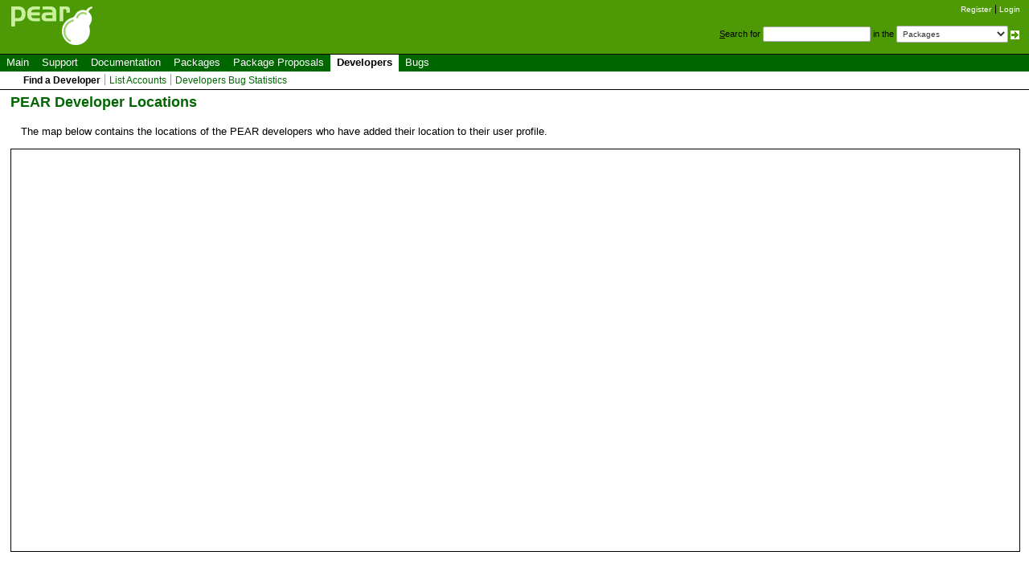

--- FILE ---
content_type: text/html; charset=UTF-8
request_url: https://pear.php.net/map/?handle=andrei
body_size: 1902
content:
<!DOCTYPE html>
<html xmlns="http://www.w3.org/1999/xhtml">
<head >
<script type="text/javascript" src="http://maps.google.com/maps?file=api&amp;v=2&amp;key="></script> <title>PEAR Maps</title>
 <link rel="shortcut icon" href="/gifs/favicon.ico" />
 <link rel="stylesheet" type="text/css" href="/css/reset-fonts.css" />
 <link rel="stylesheet" type="text/css" href="/css/style.css" />
 <!--[if IE 7]><link rel="stylesheet" type="text/css" href="/css/IE7styles.css" /><![endif]-->
 <!--[if IE 6]><link rel="stylesheet" type="text/css" href="/css/IE6styles.css" /><![endif]-->
 <link rel="stylesheet" type="text/css" href="/css/print.css" media="print" />
 <link rel="alternate" type="application/rss+xml" title="RSS feed" href="http://pear.php.net/feeds/latest.rss" />
 <script type="text/javascript" src="https://ajax.googleapis.com/ajax/libs/jquery/1.3.2/jquery.min.js"></script>
 <script type="text/javascript" src="/javascript/jquery-dtpicker/jquery.dtpicker.min.js"></script>
 <link rel="stylesheet" type="text/css" href="/javascript/jquery-dtpicker/jquery.dtpicker.css" />
 <!-- compliance patch for microsoft browsers -->
<!--[if lt IE 8]>
 <script type="text/javascript" src="/javascript/IE8.js"></script>
<![endif]-->
 <link rel="search" type="application/opensearchdescription+xml" title="PEAR Search Plugin" href="http://pear.php.net/osd.xml" />
</head>

<body>
<div>
<a id="TOP"></a>
</div>

<div id="doc3">
<!-- START HEADER -->
 <div id="user">
  <ul>
   <li><a href="/account-request.php">Register</a></li>
   <li class="last"><a href="/login.php?redirect=%2Fmap%2Findex.php%3Fhandle%3Dandrei">Login</a></li>
  </ul>
 </div>

 <div id="search">
  <form method="get" action="/search.php">
   <p style="margin: 0px;">
    <span class="accesskey">S</span>earch for
    <input type="text" name="q" value="" size="20" accesskey="s" />
    in the
    <select name="in">
        <option value="packages">Packages</option>
        <option value="site">This site (using Yahoo!)</option>
        <option value="users">Developers</option>
        <option value="pear-dev">Developer mailing list</option>
        <option value="pear-general">General mailing list</option>
        <option value="pear-cvs">SVN commits mailing list</option>
    </select>
    <input type="image" src="/gifs/small_submit_white.gif" alt="search" style="vertical-align: middle;" />
   </p>
  </form>
 </div>

  <div id="header">
   <a href="/"><img src="/gifs/pearsmall.gif" style="border: 0;" width="104" height="50" alt="PEAR"  /></a><br />
  </div>

<div id="menubar">

<ul id="menu">
 <li class="menu-item"><a href="/index.php">Main</a></li>
 <li class="menu-item"><a href="/support/">Support</a></li>
 <li class="menu-item"><a href="/manual/">Documentation</a></li>
 <li class="menu-item"><a href="/packages.php">Packages</a></li>
 <li class="menu-item"><a href="/pepr/">Package Proposals</a></li>
 <li class="menu-item current"><a href="/accounts.php">Developers</a></li>
 <li class="menu-item menu-item-last"><a href="/bugs/">Bugs</a></li>
</ul>

</div>


<ul id="submenu">
 <li class="menu-item current"><a href="/map/">Find a Developer</a></li>
 <li class="menu-item"><a href="/accounts.php">List Accounts</a></li>
 <li class="menu-item menu-item-last"><a href="/bugs/stats_dev.php">Developers Bug Statistics</a></li>
</ul>

<!-- END HEADER -->
<!-- START MIDDLE -->

<!-- START MAIN CONTENT -->

  <div id="body">

<h1>PEAR Developer Locations</h1>

<p>
 The map below contains the locations of the PEAR developers who have added
 their location to their user profile.
</p>

<noscript>
<h1>Maps Links</h1><a href="http://pear.cweiske.de/devmaps/peardev-world.jpg"><img src="http://pear.cweiske.de/devmaps/peardev-world.200.jpg" alt="World Map" width="200px"/></a>
<a href="http://pear.cweiske.de/devmaps/peardev-northamerica.jpg"><img src="http://pear.cweiske.de/devmaps/peardev-northamerica.200.jpg" alt="North America" width="200px"/></a>
<a href="http://pear.cweiske.de/devmaps/peardev-southamerica.jpg"><img src="http://pear.cweiske.de/devmaps/peardev-southamerica.200.jpg" alt="South America" width="200px"/></a>
<a href="http://pear.cweiske.de/devmaps/peardev-europe.jpg"><img src="http://pear.cweiske.de/devmaps/peardev-europe.200.jpg" alt="Europe" width="200px"/></a>
<a href="http://pear.cweiske.de/devmaps/peardev-mideast.jpg"><img src="http://pear.cweiske.de/devmaps/peardev-mideast.200.jpg" alt="Middle East" width="200px"/></a>
<a href="http://pear.cweiske.de/devmaps/peardev-asia.jpg"><img src="http://pear.cweiske.de/devmaps/peardev-asia.200.jpg" alt="Asia" width="200px"/></a>
<a href="http://pear.cweiske.de/devmaps/peardev-australia.jpg"><img src="http://pear.cweiske.de/devmaps/peardev-australia.200.jpg" alt="Australia" width="200px"/></a>
<hr noshade="noshade"/></noscript>

<script type="text/javascript">
 points = new Array();
 points.push(['37.3975394221', '-122.0974159241', 'Andrei Zmievski', 'andrei']);
</script>
<script type="text/javascript" src="../javascript/peardev_map.js"></script>

<div style="width: 100%; height: 500px; border: 1px solid black;" id="peardev_map">
</div>

  </div>

<!-- END MAIN CONTENT -->
<!-- END MIDDLE -->

<!-- START FOOTER -->
<div id="footer">
  <div id="foot-bar"><a href="/about/privacy.php">PRIVACY POLICY</a>&nbsp;|&nbsp;<a href="/about/credits.php">CREDITS</a></div>
  <div id="foot-copy">
    <a href="/copyright.php">Copyright &copy; 2001-2025 The PHP Group</a>    All rights reserved.
  </div>

  <div id="foot-source">
    Bandwidth and hardware provided by:
    <a href="http://www.eukhost.com/">eUKhost</a>
  </div>
</div>

<!-- Onload focus to pear -->
<!-- END FOOTER -->
 </div>
</body>
<script type="text/javascript">showfullmap();</script></html>


--- FILE ---
content_type: application/javascript
request_url: https://pear.php.net/javascript/jquery-dtpicker/jquery.dtpicker.min.js
body_size: 3078
content:
/*
 * jquery-dtpicker jQuery extension
 * http://code.google.com/p/jquery-dtpicker/
 *
 * Copyright (c) 2009 Jack Douglas
 * Released under the MIT license
 * http://www.opensource.net/licenses/mit-license.html
 *
 * Version 1.0a6
 */
(function(c){var d;d=[31,28,31,30,31,30,31,31,30,31,30,31];function b(f){var e;return(f===e)}function a(e){return !b(e)}c.fn.dtpicker=function(e){var g,f;g=c.extend({},c.fn.dtpicker.defaults,e);return this.each(function(){var j,u,w,m,s,C,z,H,n,E,p,r,i,v,q,k,F,B,A,G,l,h,t,x,o,D;k=c.metadata?c.extend({},g,c.metadata.get(this)):g;D=k.timezones;o=k.months;F=k.squeeze;B=k.css;A=B.elementclass;G=B.selectedclass;l=B.clickableclass;x=B.squeezelevels;h=B.squeezeclass;t=[];for(f=1;f<=x;f++){t.push(h+f)}if(this.tagName!=="INPUT"){throw"not an input element"}j=this.getAttribute("type");if((j!=="date")&&(j!=="datetime")&&(j!=="datetime-local")&&(j!=="time")){return}u=this.getAttribute("min");w=this.getAttribute("max");v=(j==="time")?0:11;q=(new Date()).getFullYear();m=(u===null)?1000:+u.slice(0,4);s=(w===null)?3000:+w.slice(0,4);C=(u===null)?1:+u.slice(5,7);z=(w===null)?12:+w.slice(5,7);H=(u===null)?1:+u.slice(8,10);n=(w===null)?31:+w.slice(8,10);E=(u===null)?0:+u.slice(v,v+2);p=(w===null)?23:+w.slice(v,v+2);r=(u===null)?0:(Math.ceil(+u.slice(v+3,v+5)/5)*5);i=(w===null)?55:(Math.floor(+w.slice(v+3,v+5)/5)*5);function y(){var J,L,M;M=(function(){var T;function X(ag){return("0"+ag).slice(-2)}function P(ah,ag,aj,ai){return(a(ah)?X(ah):aj)+ai+(a(ag)?X(ag):aj)}T={z:{},d:{},t:{},ismin:true,ismax:true,clone:function(){var ah;function ag(){}ag.prototype=this;ah=new ag();ag.prototype=this.z;ah.z=new ag();ag.prototype=this.d;ah.d=new ag();ag.prototype=this.t;ah.t=new ag();return ah},hasOutput:function(){return false},getTime:function(){return P(this.t.h,this.t.m,"00",":")},getDate:function(){return this.d.y+"-"+P(this.d.m,this.d.d,"01","-")},getDatetime:function(){return this.getDate()+"T"+this.getTime()},getDatetimeTZ:function(){return this.getDatetime()+this.z.s+((this.z.s==="Z")?"":P(this.z.h,this.z.m,"00",":"))}};function ab(ah,ai){var ag;ag=ah.clone();ag.t.m=ai;ag.text=X(ai);ag.ismin=ag.ismin&&(ai===r);ag.ismax=ag.ismax&&(ai===i);ag.getChildren=function(){return[]};return ag}function af(){var ag,ah;ag=[];for(ah=(this.ismin?r:0);ah<=(this.ismax?i:55);ah+=5){ag.push(ab(this,ah))}return ag}function ae(ai,ag){var ah;ah=ai.clone();ah.t.h=ag;ah.text=X(ag)+":";ah.natural=(ag===8);ah.ismin=ah.ismin&&(ag===E);ah.ismax=ah.ismax&&(ag===p);ah.getChildren=af;ah.hasOutput=function(){return true};return ah}function Q(){var ag,ah;ag=[];for(ah=(this.ismin?E:0);ah<=(this.ismax?p:23);ah++){ag.push(ae(this,ah))}return ag}function S(ai,ag){var ah;ah=ai.clone();ah.d.d=ag;ah.text=X(ag);ah.ismin=ah.ismin&&(ag===H);ah.ismax=ah.ismax&&(ag===n);if(j==="date"){ah.getChildren=function(){return[]}}else{ah.getChildren=Q}return ah}function ac(ai,aj,ag){var ah;ah=ai.clone();ah.text=X(aj)+"-<br>-"+X(ag);ah.getChildren=function(){return ad.call(ai,aj,ag)};ah.hasOutput=function(){return false};return ah}function ad(aj,ag){var ah,ai;ah=[];aj=aj||(this.ismin?H:1);ag=ag||(this.ismax?n:this.d.ds);if((ag-aj)<(F?32:12)){for(ai=aj;ai<=ag;ai++){ah.push(S(this,ai))}}else{if(aj===1){ah.push(S(this,1))}if(aj<10){ah.push(ac(this,Math.max(2,aj),9))}ah.push(ac(this,Math.max(10,aj),Math.min(ag,19)));if(ag>19){ah.push(ac(this,20,Math.min(this.d.ds-1,ag)))}if(ag===this.d.ds){ah.push(S(this,ag))}}ah.squeeze=F;return ah}function aa(ah,ai){var ag;ag=ah.clone();ag.d.m=ai;ag.d.ds=d[ai-1]+((ai===2)?(ag.d.y%4===0)?(ag.d.y%100===0)?(ag.d.y%400===0)?1:0:1:0:0);ag.text=o[ai-1];ag.ismin=ag.ismin&&(ai===C);ag.ismax=ag.ismax&&(ai===z);ag.getChildren=ad;return ag}function V(){var ag,ah;ag=[];for(ah=(this.ismin?C:1);ah<=(this.ismax?z:12);ah++){ag.push(aa(this,ah))}return ag}function N(ai,ah){var ag;ag=ai.clone();ag.d.y=ah;ag.text=ah;ag.natural=(ah===q);ag.ismin=(ah===m);ag.ismax=(ah===s);ag.getChildren=V;ag.hasOutput=function(){return true};return ag}function R(ai,aj,ag){var ah;if(aj===ag){return N(ai,aj)}ah=ai.clone();ah.text=(aj-aj%10)+"s";ah.natural=((aj<=q)&&(ag>=q));ah.getChildren=function(){return O.call(ai,aj,ag)};return ah}function O(aj,ah){var ag,ai;aj=aj||m;ah=ah||s;ag=[];if(((ah-aj)<12)||((q-m)<=10)){for(ai=aj;ai<=ah;ai++){ag.push(N(this,ai))}}else{for(ai=aj-aj%10;ai<=(ah-ah%10);ai+=10){ag.push(R(this,Math.max(aj,ai),Math.min(ah,ai+9)))}}return ag}function Z(ah,ak,ag,aj){var ai;ai=T.clone();ai.z.h=ah;ai.z.m=ak;ai.z.s=ag;ai.getChildren=O;ai.text=aj;return ai}function Y(ah,ai,ag){return Z(ah.z.h,ai,ag,((ag==="+")?"+":"&minus;")+X(ah.z.h)+":"+X(ai))}function U(ag){var ah;ah=T.clone();ah.z.h=ag;ah.text="&plusmn;"+X(ag);ah.getChildren=function(){var ai,aj;ai=[];for(aj=((ah.z.h===0)?15:0);aj<60;aj+=15){ai.push(Y(this,aj,"-"));ai.push(Y(this,aj,"+"))}return ai};return ah}function W(){var ag,ah,ai;ag=[];for(ah=0;ah<D.length;ah++){ai=D[ah];ag.push(Z(+ai.offset.slice(-5,-3),+ai.offset.slice(-2),(ai.offset.slice(0,1)==="0"?"Z":ai.offset.slice(0,1)),ai.name))}for(ah=0;ah<24;ah++){ag.push(U(ah))}return ag}if(j==="time"){T.getChildren=Q;T.getOutput=T.getTime}else{if(j==="date"){T.getChildren=O;T.getOutput=T.getDate}else{if(j==="datetime-local"){T.getChildren=O;T.getOutput=T.getDatetime}else{if(j==="datetime"){T.getChildren=W;T.getOutput=T.getDatetimeTZ}}}}return T.getChildren()}());function I(T,O,U){var S,N,Q,R;if(U===undefined){U=0;for(Q=0;Q<O.length;Q++){if(O[Q].natural){O[Q].natural=false;U=Q}}}U=Math.max(0,Math.min(U,O.length-(O.squeeze?31:11)));if(T===L){c(T).children().remove()}else{c(T).parent().parent().nextAll("div").remove()}S=c(L).append("<div></div>").children("div:last-child").addClass(B.sectionouterclass).css("float","left").append("<div></div>").children().addClass(B.sectioninnerclass);N=O.squeeze?32:12;if(U>0){N-=1}if(U+N<O.length){N-=1}function P(X){var V,W,Y;if(O.squeeze){X.parent().children().removeClass(t.join(" "));X.siblings().addClass(h+x);W=X;Y=X;for(V=1;V<=x;V++){W=W.prev();Y=Y.next();if(W.length===0){W=X.siblings(":last")}if(Y.length===0){Y=X.siblings(":first")}W.add(Y).removeClass(h+x).addClass(h+V)}}}if(U>0){S.append("<div><label>&uarr;</label></div>").children("div:last-child").addClass(A).css("text-align","center").mouseenter(function(V){R=this;c(this).parent().parent().nextAll("div").remove();c(L).children().children().children().removeClass(l);c(this).siblings().removeClass(G);c(this).addClass(l);P(c(this))}).click(function(V){V.stopPropagation();J.focus();I(T,O,U-(O.squeeze?30:10))})}for(Q=U;Q<U+Math.min(O.length,N);Q++){(function(V){S.append("<div><label>"+V.text+"</label></div>").children("div:last-child").addClass(A).click(function(W){W.stopPropagation();if(V.hasOutput()){J.val(V.getOutput());c(L).remove();J.one("focus",y);J.trigger("change")}else{J.focus()}}).mouseenter(function(X){var W;X.stopPropagation();W=this;R=this;c(L).children().children().children().removeClass(l);c(this).siblings().removeClass(G);c(this).addClass(G);if(V.hasOutput()){c(this).addClass(l)}P(c(this));setTimeout(function(){if(W===R){I(R,V.getChildren())}},150)});if(O.squeeze){S.children().addClass(h)}}(O[Q]))}if(O.length>U+N){S.append("<div><label>&darr;</label></div>").children("div:last-child").addClass(A).css("text-align","center").mouseenter(function(V){R=this;c(this).parent().parent().nextAll("div").remove();c(L).children().children().children().removeClass(l);c(this).siblings().removeClass(G);c(this).addClass(l);P(c(this))}).click(function(V){V.stopPropagation();J.focus();I(T,O,U+(O.squeeze?30:10))})}P(S.children("div:first-child"));if(O.length===1){S.children("div:last-child").mouseenter()}}J=c(this);function K(){c(L).remove();J.unbind("blur",K);J.one("focus",y)}L=J.after("<div></div>").next("div").css({display:"inline",position:"absolute","z-index":"1"}).blur(function(){K()}).mouseover(function(){J.unbind("blur",K)}).mouseout(function(N){if((N.pageX<=c(this).offset().left)||(N.pageY<=c(this).offset().top)||(N.pageX>=(c(this).offset().left+c(this).outerWidth(true)))||(N.pageY>=(c(this).offset().top+c(this).outerHeight(true)))){J.bind("blur",K)}}).click(function(){J.focus()}).get(0);J.bind("blur",K);I(L,M)}c(this).one("focus",y)})};c.fn.dtpicker.defaults={months:["January","February","March","April","May","June","July","August","September","October","November","December"],timezones:[{name:"UTC",offset:"00:00"},{name:"AWST",offset:"+08:00"},{name:"WCT",offset:"+08:45"},{name:"AWDT",offset:"+09:00"},{name:"ACST",offset:"+09:30"},{name:"AEST",offset:"+10:00"},{name:"ACDT",offset:"+10:30"},{name:"AEDT",offset:"+11:00"}],squeeze:false,css:{sectionouterclass:"jqdtp-so",sectioninnerclass:"jqdtp-si",elementclass:"jqdtp-e",selectedclass:"jqdtp-s",clickableclass:"jqdtp-c",squeezeclass:"jqdtp-sq",squeezelevels:5}}}(jQuery));

--- FILE ---
content_type: application/javascript
request_url: https://pear.php.net/javascript/peardev_map.js
body_size: 1264
content:
/**
 * This file is used to display the markers above
 * the developers icons on the javascript map.
 *
 * @package pearweb
 * @author  David Coallier <davidc@php.net>
 * @version CVS: $Id: peardev_map.js,v 1.6 2007-02-03 00:28:17 cellog Exp $
 */

var map = document.getElementById('peardev_map');

if (map) {
    var gmapped = GMap2(document.getElementById('peardev_map'));
}
// {{{ var baseIcon
/**
 * The base icon created with
 * google's help ;-)
 */
var baseIcon              = new GIcon();

baseIcon.iconSize         = new GSize(20, 20);
baseIcon.shadowSize       = new GSize(37, 34);
baseIcon.iconAnchor       = new GPoint(0, 0);
baseIcon.infoWindowAnchor = new GPoint(9, 2);
baseIcon.infoShadowAnchor = new GPoint(18, 25);
// }}}
// {{{ public function createMarker
/**
 * Create a marker
 *
 * This function creates a marker with the 
 * picture in pngs/dev.png. It creates
 * a new marker, then return the *object*
 * marker.
 *
 * @todo Change the icon.image variable to the
 *       pearweb installation (s/pearweb/pear.php.net/g)
 *
 * @access public
 * @param  float   point     The point to place the marker
 *
 * @param  string  textvalue The text to display for a user
 *                           in the window above the marker
 *                           when the marker is clicked on.
 *
 * @return object  marker    The new marker with it's position
 *                           properties, etc.
 */
function createMarker(point, textvalue)
{

    var icon   = new GIcon(baseIcon);
    icon.image = 'http://pear.php.net/pngs/dev.png';
    
    var marker = new GMarker(point, icon);

    GEvent.addListener(marker, 'click', function() {
            marker.openInfoWindowHtml(textvalue);
    });
    
    return marker;
}
// }}}
// {{{ public function showFullMap
/**
 * Show the full map
 *
 * This function will take the points
 * set by the map/index.php script
 * process them, make the gmap, attach 
 * it to the peardev_map div, and display
 * on the page.
 *
 * @access public
 */
function showfullmap()
{
    if (GBrowserIsCompatible()) {

        if (!gmapped) {
            var gmapped = new GMap2(document.getElementById('peardev_map'));
        }
        
        gmapped.addControl(new GLargeMapControl());
        gmapped.addControl(new GMapTypeControl());
        gmapped.setCenter (new GLatLng(37.4419, -122.1419), 3);

        for (var i = 0; i < points.length; i++) {
            
            /**
             * The html in the marker
             */
            var email = '';
            var username = points[i][2];
            var page     = points[i][3];
            
            if (!points[i][4]) {
                email = 'Hidden Email';
            } else {
                email = '<a href="mailto: ' + points[i][4] + '">' + points[i][4] + '</a>';
            }
            
            var peardevdesc = "User: "  + username + "<br />";
            peardevdesc    += "Page: <a href='/user/" + page + "'>" + page + "</a><br />";

            var newpoint = new GLatLng(points[i][0], points[i][1]);
            gmapped.addOverlay(createMarker(newpoint, peardevdesc));
        }
    }
}
// }}}
